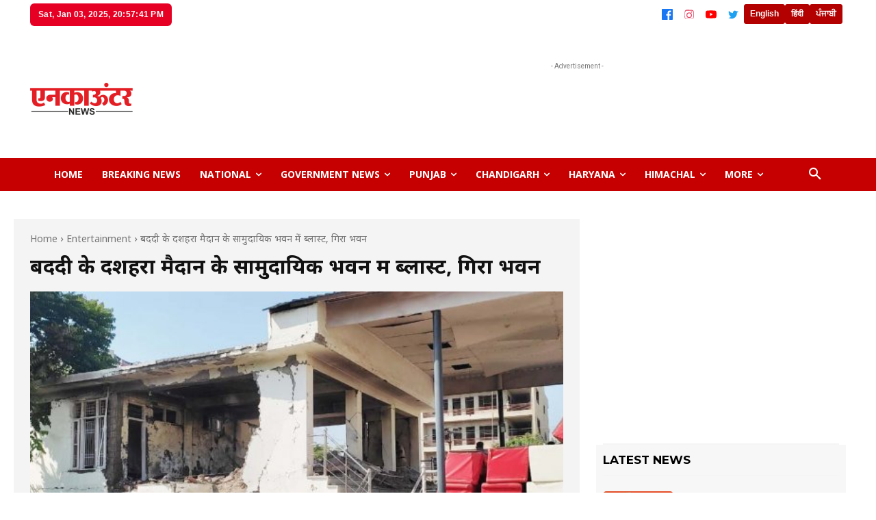

--- FILE ---
content_type: text/html; charset=utf-8
request_url: https://www.google.com/recaptcha/api2/aframe
body_size: 267
content:
<!DOCTYPE HTML><html><head><meta http-equiv="content-type" content="text/html; charset=UTF-8"></head><body><script nonce="dyLvocvE8RZfcA4GJXs7BQ">/** Anti-fraud and anti-abuse applications only. See google.com/recaptcha */ try{var clients={'sodar':'https://pagead2.googlesyndication.com/pagead/sodar?'};window.addEventListener("message",function(a){try{if(a.source===window.parent){var b=JSON.parse(a.data);var c=clients[b['id']];if(c){var d=document.createElement('img');d.src=c+b['params']+'&rc='+(localStorage.getItem("rc::a")?sessionStorage.getItem("rc::b"):"");window.document.body.appendChild(d);sessionStorage.setItem("rc::e",parseInt(sessionStorage.getItem("rc::e")||0)+1);localStorage.setItem("rc::h",'1769024574040');}}}catch(b){}});window.parent.postMessage("_grecaptcha_ready", "*");}catch(b){}</script></body></html>